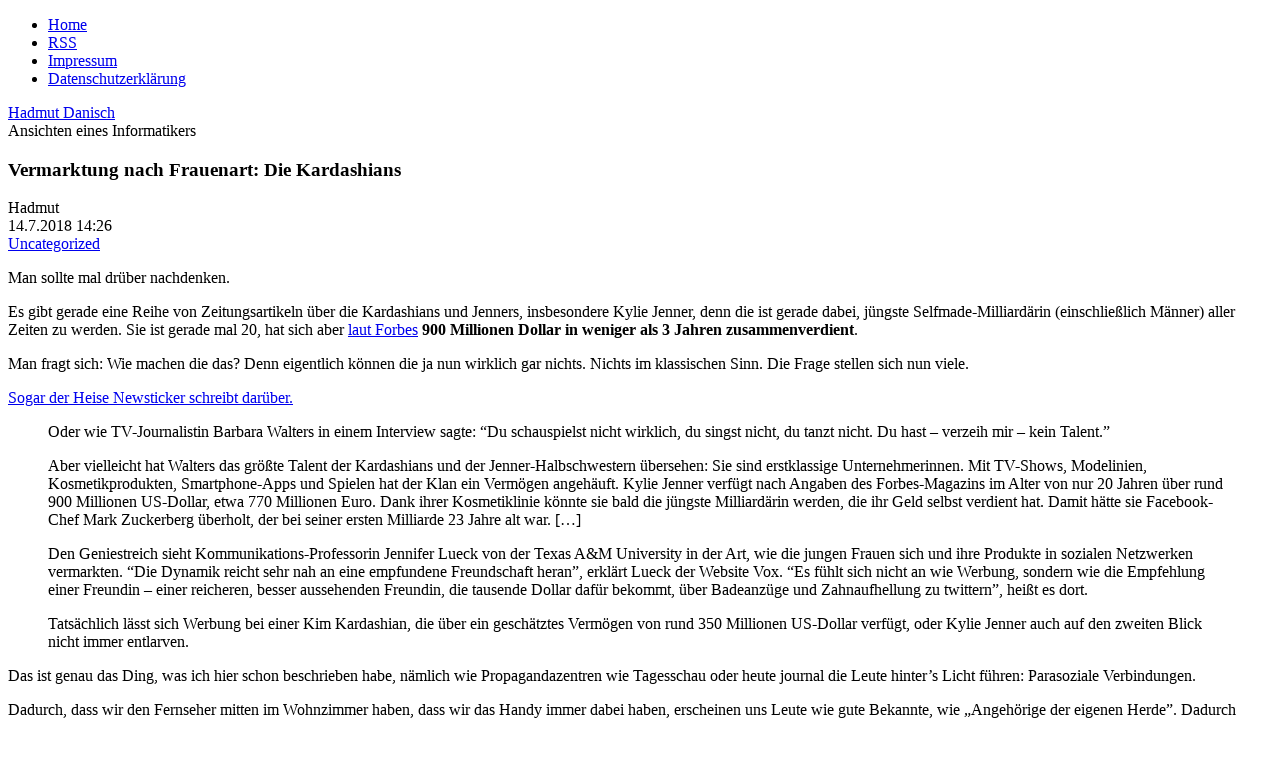

--- FILE ---
content_type: text/html; charset=UTF-8
request_url: https://www.danisch.de/blog/2018/07/14/vermarktung-nach-frauenart-die-kardashians/
body_size: 24207
content:
<!DOCTYPE html>
<html lang="de-DE" prefix="og: http://ogp.me/ns# article: http://ogp.me/ns/article#" class="no-js de-DE">
      
<head>
      
      <meta charset="UTF-8">
      <meta name="viewport"    content="width=device-width">
      <meta name="author"      content="Hadmut Danisch"/>

      <link rel="shortcut icon"                 href="/assets/icons/Drund2.ico" />
      <!-- <link rel="pingback"                  href="https://www.danisch.de/blog/xmlrpc.php" /> -->

      <link rel="stylesheet" type="text/css"    href="/assets/css/wdde3.css"/>
      
      <link rel="alternate"  type="application/rss+xml"  title="Danisch.de RSS Feed" href="https://www.danisch.de/blog/feed/" />
      <link rel="alternate"  type="application/rss+xml"  title="Danisch.de Comments RSS Feed" href="https://www.danisch.de/blog/comments/feed/" />

      <title>Danisch.de    &raquo; Vermarktung nach Frauenart: Die Kardashians</title>

      <!-- w2 -->
      <meta name='robots' content='max-image-preview:large' />
<link rel="alternate" title="oEmbed (JSON)" type="application/json+oembed" href="https://www.danisch.de/blog/wp-json/oembed/1.0/embed?url=https%3A%2F%2Fwww.danisch.de%2Fblog%2F2018%2F07%2F14%2Fvermarktung-nach-frauenart-die-kardashians%2F" />
<link rel="alternate" title="oEmbed (XML)" type="text/xml+oembed" href="https://www.danisch.de/blog/wp-json/oembed/1.0/embed?url=https%3A%2F%2Fwww.danisch.de%2Fblog%2F2018%2F07%2F14%2Fvermarktung-nach-frauenart-die-kardashians%2F&#038;format=xml" />
<style id='wp-img-auto-sizes-contain-inline-css' type='text/css'>
img:is([sizes=auto i],[sizes^="auto," i]){contain-intrinsic-size:3000px 1500px}
/*# sourceURL=wp-img-auto-sizes-contain-inline-css */
</style>
<style id='wp-emoji-styles-inline-css' type='text/css'>

	img.wp-smiley, img.emoji {
		display: inline !important;
		border: none !important;
		box-shadow: none !important;
		height: 1em !important;
		width: 1em !important;
		margin: 0 0.07em !important;
		vertical-align: -0.1em !important;
		background: none !important;
		padding: 0 !important;
	}
/*# sourceURL=wp-emoji-styles-inline-css */
</style>
<style id='wp-block-library-inline-css' type='text/css'>
:root{--wp-block-synced-color:#7a00df;--wp-block-synced-color--rgb:122,0,223;--wp-bound-block-color:var(--wp-block-synced-color);--wp-editor-canvas-background:#ddd;--wp-admin-theme-color:#007cba;--wp-admin-theme-color--rgb:0,124,186;--wp-admin-theme-color-darker-10:#006ba1;--wp-admin-theme-color-darker-10--rgb:0,107,160.5;--wp-admin-theme-color-darker-20:#005a87;--wp-admin-theme-color-darker-20--rgb:0,90,135;--wp-admin-border-width-focus:2px}@media (min-resolution:192dpi){:root{--wp-admin-border-width-focus:1.5px}}.wp-element-button{cursor:pointer}:root .has-very-light-gray-background-color{background-color:#eee}:root .has-very-dark-gray-background-color{background-color:#313131}:root .has-very-light-gray-color{color:#eee}:root .has-very-dark-gray-color{color:#313131}:root .has-vivid-green-cyan-to-vivid-cyan-blue-gradient-background{background:linear-gradient(135deg,#00d084,#0693e3)}:root .has-purple-crush-gradient-background{background:linear-gradient(135deg,#34e2e4,#4721fb 50%,#ab1dfe)}:root .has-hazy-dawn-gradient-background{background:linear-gradient(135deg,#faaca8,#dad0ec)}:root .has-subdued-olive-gradient-background{background:linear-gradient(135deg,#fafae1,#67a671)}:root .has-atomic-cream-gradient-background{background:linear-gradient(135deg,#fdd79a,#004a59)}:root .has-nightshade-gradient-background{background:linear-gradient(135deg,#330968,#31cdcf)}:root .has-midnight-gradient-background{background:linear-gradient(135deg,#020381,#2874fc)}:root{--wp--preset--font-size--normal:16px;--wp--preset--font-size--huge:42px}.has-regular-font-size{font-size:1em}.has-larger-font-size{font-size:2.625em}.has-normal-font-size{font-size:var(--wp--preset--font-size--normal)}.has-huge-font-size{font-size:var(--wp--preset--font-size--huge)}.has-text-align-center{text-align:center}.has-text-align-left{text-align:left}.has-text-align-right{text-align:right}.has-fit-text{white-space:nowrap!important}#end-resizable-editor-section{display:none}.aligncenter{clear:both}.items-justified-left{justify-content:flex-start}.items-justified-center{justify-content:center}.items-justified-right{justify-content:flex-end}.items-justified-space-between{justify-content:space-between}.screen-reader-text{border:0;clip-path:inset(50%);height:1px;margin:-1px;overflow:hidden;padding:0;position:absolute;width:1px;word-wrap:normal!important}.screen-reader-text:focus{background-color:#ddd;clip-path:none;color:#444;display:block;font-size:1em;height:auto;left:5px;line-height:normal;padding:15px 23px 14px;text-decoration:none;top:5px;width:auto;z-index:100000}html :where(.has-border-color){border-style:solid}html :where([style*=border-top-color]){border-top-style:solid}html :where([style*=border-right-color]){border-right-style:solid}html :where([style*=border-bottom-color]){border-bottom-style:solid}html :where([style*=border-left-color]){border-left-style:solid}html :where([style*=border-width]){border-style:solid}html :where([style*=border-top-width]){border-top-style:solid}html :where([style*=border-right-width]){border-right-style:solid}html :where([style*=border-bottom-width]){border-bottom-style:solid}html :where([style*=border-left-width]){border-left-style:solid}html :where(img[class*=wp-image-]){height:auto;max-width:100%}:where(figure){margin:0 0 1em}html :where(.is-position-sticky){--wp-admin--admin-bar--position-offset:var(--wp-admin--admin-bar--height,0px)}@media screen and (max-width:600px){html :where(.is-position-sticky){--wp-admin--admin-bar--position-offset:0px}}

/*# sourceURL=wp-block-library-inline-css */
</style>
<style id='classic-theme-styles-inline-css' type='text/css'>
/*! This file is auto-generated */
.wp-block-button__link{color:#fff;background-color:#32373c;border-radius:9999px;box-shadow:none;text-decoration:none;padding:calc(.667em + 2px) calc(1.333em + 2px);font-size:1.125em}.wp-block-file__button{background:#32373c;color:#fff;text-decoration:none}
/*# sourceURL=/wp-includes/css/classic-themes.min.css */
</style>
<link rel="https://api.w.org/" href="https://www.danisch.de/blog/wp-json/" /><link rel="alternate" title="JSON" type="application/json" href="https://www.danisch.de/blog/wp-json/wp/v2/posts/24127" /><link rel="EditURI" type="application/rsd+xml" title="RSD" href="https://www.danisch.de/blog/xmlrpc.php?rsd" />
<meta name="generator" content="WordPress 6.9" />
<link rel="canonical" href="https://www.danisch.de/blog/2018/07/14/vermarktung-nach-frauenart-die-kardashians/" />
<link rel='shortlink' href='https://www.danisch.de/blog/?p=24127' />
<meta property="og:title" name="og:title" content="Vermarktung nach Frauenart: Die Kardashians" />
<meta property="og:type" name="og:type" content="article" />
<meta property="og:url" name="og:url" content="https://www.danisch.de/blog/2018/07/14/vermarktung-nach-frauenart-die-kardashians/" />
<meta property="og:description" name="og:description" content="Man sollte mal drüber nachdenken. Es gibt gerade eine Reihe von Zeitungsartikeln über die Kardashians und Jenners, insbesondere Kylie Jenner, denn die ist gerade dabei, jüngste Selfmade-Milliardärin (einschließlich Männer) aller Zeiten zu werden. Sie ist gerade mal 20, hat sich aber laut Forbes 900 Millionen Dollar in weniger als 3 Jahren zusammenverdient. Man fragt sich: [...]" />
<meta property="og:locale" name="og:locale" content="de_DE" />
<meta property="og:site_name" name="og:site_name" content="Danisch.de" />
<meta property="twitter:card" name="twitter:card" content="summary" />
<meta property="article:section" name="article:section" content="Uncategorized" />
<meta property="article:published_time" name="article:published_time" content="2018-07-14T14:26:34+02:00" />
<meta property="article:modified_time" name="article:modified_time" content="2018-07-14T14:26:34+02:00" />
<meta property="article:author" name="article:author" content="https://www.danisch.de/blog/author/admin/" />

      <!-- w1 -->
      <meta name="og:image" content="https://www.danisch.de/ogimage.png" />

<script>var uuSymplr,allCookiesSymplr=document.cookie.split(";").map((e=>e.split("="))).reduce(((e,[i,o])=>({...e,[i.trim()]:decodeURIComponent(o)})),{});function createCookieSymplr(e,i){var o=e;if(void 0===(uuSymplr=allCookiesSymplr.uniqueUser)){let e=(Date.now()+window.navigator.userAgent+websiteSymplr).toString();uuSymplr=sha256(e),document.cookie=`uniqueUser=${uuSymplr};max-age=31536000;path=/;SameSite=Strict; Secure`}if(o){var u=allCookiesSymplr.uniqueUserLi;void 0===u&&(u=sha256(i),document.cookie=`uniqueUserLi=${u};max-age=31536000;path=/;SameSite=Strict; Secure`),uuSymplr=u}else document.cookie="uniqueUserLi=; max-age=0"}</script>

<script defer src="https://cdns.symplr.de/danisch.de/danisch.js"></script>

      
</head>




<body class="wdde3">
<div  class="bloggrid">

 
<header role="banner"><nav>
<ul>
<li><a href="/">Home</a></li>
<li><a href="https://www.danisch.de/blog/feed/">RSS</a></li>
<li><a href="/assets/pages/impressum.html">Impressum</a></li>
<li><a href="/assets/pages/datenschutz.html">Datenschutzerklärung</a></li>
</ul>
</nav>
<div class="title"><a href="https://www.danisch.de/blog/">Hadmut Danisch</a></div>
<div class="subtitle">Ansichten eines Informatikers</div>
</header>
<aside id="Hinweis"></aside>

<main>






  
    <article class="text single post" id="post-24127" >
            

    
    <section class="blogtextheader">    
      <h1 class="blogtexttitel">Vermarktung nach Frauenart: Die Kardashians</h1>
      <div class="UnterH1">
	<div class="theauthor">Hadmut</div>
        <div class="thedate">14.7.2018  14:26</div>
        <div class="thecategory"><a href="https://www.danisch.de/blog/category/uncategorized/" rel="category tag">Uncategorized</a></div>
	<div class="Edit noprint"></div>
      </div>
    </section>


    <section class="blogtext">
      <p>Man sollte mal drüber nachdenken. <span id="more-24127"></span></p>
<p>Es gibt gerade eine Reihe von Zeitungsartikeln über die Kardashians und Jenners, insbesondere Kylie Jenner, denn die ist gerade dabei, jüngste Selfmade-Milliardärin (einschließlich Männer) aller Zeiten zu werden. Sie ist gerade mal 20, hat sich aber <a href="https://www.forbes.com/sites/forbesdigitalcovers/2018/07/11/how-20-year-old-kylie-jenner-built-a-900-million-fortune-in-less-than-3-years/">laut Forbes</a> <strong>900 Millionen Dollar in weniger als 3 Jahren zusammenverdient</strong>.</p>
<p>Man fragt sich: Wie machen die das? Denn eigentlich können die ja nun wirklich gar nichts. Nichts im klassischen Sinn. Die Frage stellen sich nun viele. </p>
<p><a href="https://www.heise.de/newsticker/meldung/Die-Kardashian-Formel-Mit-Selfies-zur-Milliardaerin-4109250.html">Sogar der Heise Newsticker schreibt darüber. </a></p>
<blockquote><p>Oder wie TV-Journalistin Barbara Walters in einem Interview sagte: &#8220;Du schauspielst nicht wirklich, du singst nicht, du tanzt nicht. Du hast – verzeih mir – kein Talent.&#8221; </p>
<p>Aber vielleicht hat Walters das größte Talent der Kardashians und der Jenner-Halbschwestern übersehen: Sie sind erstklassige Unternehmerinnen. Mit TV-Shows, Modelinien, Kosmetikprodukten, Smartphone-Apps und Spielen hat der Klan ein Vermögen angehäuft. Kylie Jenner verfügt nach Angaben des Forbes-Magazins im Alter von nur 20 Jahren über rund 900 Millionen US-Dollar, etwa 770 Millionen Euro. Dank ihrer Kosmetiklinie könnte sie bald die jüngste Milliardärin werden, die ihr Geld selbst verdient hat. Damit hätte sie Facebook-Chef Mark Zuckerberg überholt, der bei seiner ersten Milliarde 23 Jahre alt war. [&#8230;]</p>
<p>Den Geniestreich sieht Kommunikations-Professorin Jennifer Lueck von der Texas A&#038;M University in der Art, wie die jungen Frauen sich und ihre Produkte in sozialen Netzwerken vermarkten. &#8220;Die Dynamik reicht sehr nah an eine empfundene Freundschaft heran&#8221;, erklärt Lueck der Website Vox. &#8220;Es fühlt sich nicht an wie Werbung, sondern wie die Empfehlung einer Freundin – einer reicheren, besser aussehenden Freundin, die tausende Dollar dafür bekommt, über Badeanzüge und Zahnaufhellung zu twittern&#8221;, heißt es dort.</p>
<p>Tatsächlich lässt sich Werbung bei einer Kim Kardashian, die über ein geschätztes Vermögen von rund 350 Millionen US-Dollar verfügt, oder Kylie Jenner auch auf den zweiten Blick nicht immer entlarven.</p>
</blockquote>
<p>Das ist genau das Ding, was ich hier schon beschrieben habe, nämlich wie Propagandazentren wie Tagesschau oder heute journal die Leute hinter&#8217;s Licht führen: Parasoziale Verbindungen. </p>
<p>Dadurch, dass wir den Fernseher mitten im Wohnzimmer haben, dass wir das Handy immer dabei haben, erscheinen uns Leute wie gute Bekannte, wie „Angehörige der eigenen Herde”. Dadurch bringen wir ihnen mehr Vertrauen entgegen, weil Angehörigen der eigenen Herde immer mehr geglaubt wird als anderen. Das ist der Grund, warum man immer gerne Schauspieler zu irgendwelchen politischen Kampagnen holt. Jeder glaubt denen, weil jeder sie kennt und sie einem eben vertraut und nicht fremd vorkommen. Dabei gehören Schauspieler nun wirklich zu den letzten, von denen man sich belehren lassen sollte, denn die haben ja nichts intellektuelles gelernt und betreiben da auch nichts. Außerdem Mietmäuler, die ständig etwas anders sagen, als sie denken, weil sie Geld dafür bekommen. Trotzdem schleppt man sie gerne an, neulich erst Iris Berben. Was um alles in der Welt wüsste man von einer Iris Berben, was auch nur Ansatzweise den Verdacht rechtfertigen könnte, dass die irgendwas besser wüsste als man selbst? Nichts. Aber die Leute glauben ihr, weil man sie schon so oft gesehen hat. </p>
<p>Ich habe den Effekt selbst mal bemerkt. Irgendwo war ich vor Jahren mal auf einer Veranstaltung, habe mich mit jemandem unterhalten, und einer lief vorbei, der mir bekannt vorkam, den kenne ich von irgendwoher. Kennt ihr das Gefühl „verdammt, woher kenne ich den denn?”? Ich grüße den so im Vorbeigehen und war schon etwas angeschnupft, weil der mich völlig ignoriert und überhaupt nicht grüßte, bis mir mein Gesichterspeicher im Hirn nach etwa einer Dreiviertelsekunde und damit viel zu spät sagte, dass er das Gesicht im Archiv gefunden hat, den kenne ich aus dem Fernsehen. Irgendein Schauspieler. Natürlich kennt der mich nicht. </p>
<p>Das war aber genau der Punkt: Das Hirn hat für die rationale Überlegung „Wer ist das und woher kenne ich den” deutlich länger gebraucht, als der andere Teil, der sagte, „Hey guck mal, den kennste, zeig mal sofort Sozialverhalten und grüß ihn freundlich”. Der Gruß war längst draußen, als die Kontrollabteilung das Veto einlegte. </p>
<p><em>Und mir scheint, dass dieses Sozialmasche bei Frauen sehr viel besser und stärker funktioniert als bei Männern. </em></p>
<p>Frauen scheinen ja insgesamt viel stärker sozial ausgerichtet zu sein, erkennen beispielsweise Gesichtsausdrücke schneller und zuverlässiger als Männer, dafür verstehen sie nach meiner Beobachtung viel langsamer, schlechter und oft gar nicht, warum der andere so grimmig schaut, da ist die Diskrepanz zwischen rational-sachlichem Denken und sozialem Erkennen noch viel größer. Deshalb können diese „Influencerinnen” da auch so abräumen. Wenn die „gute Freundin” sagt, dass man jetzt unbedingt den neuen Kleister XY im Gesicht braucht, rennen die alle los und kaufen das Zeug. Allein schon aus sozialem Gruppenkonformitätsdruck. </p>
<p>Ich habe das ja auf den diversen feministischen und journalistischen Veranstaltungen, die ich in den letzten Jahren besucht habe, immer wieder gesehen: Frauen üben aufeinander einen unglaublich hohen, meiner Wertung nach geradezu perfiden Sozialkonformitätsdruck aufeinander aus, und sind darauf auch noch unglaublich empfindlich und damit manipulierbar. </p>
<p>Der ganze Feminismus-Genderismus, dieser ganze political-correctness-Mist ist im Wesentlichen nichts anderes als eine riesige Eruption weiblicher Sozialkonformitätskrämpfe. </p>
<p>Und letztlich kann man vieles dessen, was da an Zensur und Safe Space läuft, auch irgendwo darin einordnen. Ein krankhaft übertriebener, geradezu psychisch kranker Drang, in völliger Sozialkonformität zu leben. Kein abweichendes Wort. Und ich habe ja schon öfters den Verdacht geäußert, dass das nicht nur umgangssprachlich „krank” ist, sondern tatsächlich auf irgendwelche Gifte zurückzuführen sein könnte. </p>
<p>Und genau da stoßen die Social Media rein. </p>
<p>Und dann müssen da nur noch Typen wie die Kardashians kommen und mit dem Hintern wackeln, obwohl sie eigentlich nichts können, und diese Sozialschiene ziehen, und die Frauen rennen denen reihenweise hinterher. Wie die Kinder beim Rattenfänger von Hameln. </p>
<p>Man kann daraus folgern, dass Social Media, überhaupt der ganze Sozialkram, für Frauen hochgefährlich ist und sie sich in ihrer Willenlosigkeit nicht widersetzen können. Von wegen eigenverantworlich und so. Eigentlich sollten solche Sozialweibchen dann nur noch im arabischen Stil surfen dürfen, nämlich unter Aufsicht des Mannes. </p>
<p>Nochmal zum drüber Nachdenken: Eine 20-Jährige, die eigentlich nichts kann und auch keine besondere Schönheit ist, hat in weniger als 3 Jahren 900 Millionen Dollar angehäuft. Einfach, indem sie mit dem Sozialgeigenbogen auf Frauen herumfidelte. Einfach abgemolken. </p>
<p><img decoding="async" src="https://vg01.met.vgwort.de/na/88f72b14761a41dbb6e938d592778c96" width="1" height="1" alt=""/></p>
          </section>



    
    <section class="blogtextinfo">

      <div class="thetags"></div>
		
      		
      

    </section>


    <section class="blogtextcomments">
	
<!-- You can start editing here. -->


			<!-- If comments are closed. 
		<span class="screen"><p class="nocomments">Kommentarfunktion geschlossen.</p></span>-->
	




    </section>
    
    </article>

  


                 
<aside id="WerbungUnten"><div class="Werbelabel">Werbung</div>
<div id="danisch.de_lb_1"></div>
</aside>
</main>

<footer></footer>
<aside id="MenuLinks"><div class="wpboxanfang"><h2 class="wpbox">Suche</h2><form method="get" id="searchform" action="https://www.danisch.de/blog/">
	<div class="search-left"></div>
	<input type="text" name="s" value="" class="search" />
	<div class="search-right"></div>
</form>
</div><div class="wpboxende"></div>
<div class="wpboxanfang"><h2 class="wpbox">Kalender-Übersicht</h2><div id="calendar_wrap" class="calendar_wrap"><table id="wp-calendar" class="wp-calendar-table">
	<caption>July 2018</caption>
	<thead>
	<tr>
		<th scope="col" aria-label="Monday">M</th>
		<th scope="col" aria-label="Tuesday">T</th>
		<th scope="col" aria-label="Wednesday">W</th>
		<th scope="col" aria-label="Thursday">T</th>
		<th scope="col" aria-label="Friday">F</th>
		<th scope="col" aria-label="Saturday">S</th>
		<th scope="col" aria-label="Sunday">S</th>
	</tr>
	</thead>
	<tbody>
	<tr>
		<td colspan="6" class="pad">&nbsp;</td><td><a href="https://www.danisch.de/blog/2018/07/01/" aria-label="Posts published on July 1, 2018">1</a></td>
	</tr>
	<tr>
		<td><a href="https://www.danisch.de/blog/2018/07/02/" aria-label="Posts published on July 2, 2018">2</a></td><td><a href="https://www.danisch.de/blog/2018/07/03/" aria-label="Posts published on July 3, 2018">3</a></td><td><a href="https://www.danisch.de/blog/2018/07/04/" aria-label="Posts published on July 4, 2018">4</a></td><td><a href="https://www.danisch.de/blog/2018/07/05/" aria-label="Posts published on July 5, 2018">5</a></td><td><a href="https://www.danisch.de/blog/2018/07/06/" aria-label="Posts published on July 6, 2018">6</a></td><td><a href="https://www.danisch.de/blog/2018/07/07/" aria-label="Posts published on July 7, 2018">7</a></td><td><a href="https://www.danisch.de/blog/2018/07/08/" aria-label="Posts published on July 8, 2018">8</a></td>
	</tr>
	<tr>
		<td>9</td><td><a href="https://www.danisch.de/blog/2018/07/10/" aria-label="Posts published on July 10, 2018">10</a></td><td><a href="https://www.danisch.de/blog/2018/07/11/" aria-label="Posts published on July 11, 2018">11</a></td><td><a href="https://www.danisch.de/blog/2018/07/12/" aria-label="Posts published on July 12, 2018">12</a></td><td><a href="https://www.danisch.de/blog/2018/07/13/" aria-label="Posts published on July 13, 2018">13</a></td><td><a href="https://www.danisch.de/blog/2018/07/14/" aria-label="Posts published on July 14, 2018">14</a></td><td><a href="https://www.danisch.de/blog/2018/07/15/" aria-label="Posts published on July 15, 2018">15</a></td>
	</tr>
	<tr>
		<td><a href="https://www.danisch.de/blog/2018/07/16/" aria-label="Posts published on July 16, 2018">16</a></td><td><a href="https://www.danisch.de/blog/2018/07/17/" aria-label="Posts published on July 17, 2018">17</a></td><td><a href="https://www.danisch.de/blog/2018/07/18/" aria-label="Posts published on July 18, 2018">18</a></td><td><a href="https://www.danisch.de/blog/2018/07/19/" aria-label="Posts published on July 19, 2018">19</a></td><td><a href="https://www.danisch.de/blog/2018/07/20/" aria-label="Posts published on July 20, 2018">20</a></td><td><a href="https://www.danisch.de/blog/2018/07/21/" aria-label="Posts published on July 21, 2018">21</a></td><td><a href="https://www.danisch.de/blog/2018/07/22/" aria-label="Posts published on July 22, 2018">22</a></td>
	</tr>
	<tr>
		<td><a href="https://www.danisch.de/blog/2018/07/23/" aria-label="Posts published on July 23, 2018">23</a></td><td><a href="https://www.danisch.de/blog/2018/07/24/" aria-label="Posts published on July 24, 2018">24</a></td><td><a href="https://www.danisch.de/blog/2018/07/25/" aria-label="Posts published on July 25, 2018">25</a></td><td><a href="https://www.danisch.de/blog/2018/07/26/" aria-label="Posts published on July 26, 2018">26</a></td><td><a href="https://www.danisch.de/blog/2018/07/27/" aria-label="Posts published on July 27, 2018">27</a></td><td><a href="https://www.danisch.de/blog/2018/07/28/" aria-label="Posts published on July 28, 2018">28</a></td><td><a href="https://www.danisch.de/blog/2018/07/29/" aria-label="Posts published on July 29, 2018">29</a></td>
	</tr>
	<tr>
		<td><a href="https://www.danisch.de/blog/2018/07/30/" aria-label="Posts published on July 30, 2018">30</a></td><td><a href="https://www.danisch.de/blog/2018/07/31/" aria-label="Posts published on July 31, 2018">31</a></td>
		<td class="pad" colspan="5">&nbsp;</td>
	</tr>
	</tbody>
	</table><nav aria-label="Previous and next months" class="wp-calendar-nav">
		<span class="wp-calendar-nav-prev"><a href="https://www.danisch.de/blog/2018/06/">&laquo; Jun</a></span>
		<span class="pad">&nbsp;</span>
		<span class="wp-calendar-nav-next"><a href="https://www.danisch.de/blog/2018/08/">Aug &raquo;</a></span>
	</nav></div>
</div><div class="wpboxende"></div>
<div class="wpboxanfang"><h2>Spenden</h2>
<p>Wer mein Blog unterstützen möchte, kann spenden:</p>
<p></p>
<p>
<b>Per Überweisung:</b></p>

<p></p>



<p class="textmarker" style="color: green;">Neues Konto:</p>
<p>
Hadmut Danisch<br>
Sparkasse Berlin<br>
IBAN DE37 1005 0000 0191 2680 62<br>
BIC BELADEBEXXX<br>
</p>
<p></p>

<p>

<b>Per Paypal:</b>
</p>
<form action="https://www.paypal.com/cgi-bin/webscr" method="post" target="_top">
<input type="hidden" name="cmd" value="_s-xclick"><br>
<input type="hidden" name="hosted_button_id" value="MC94T47345C52"><br>
<input type="image" src="https://www.danisch.de/org/symbols/paypal/btn_donateCC_LG.gif" name="submit" alt="Jetzt einfach, schnell und sicher online bezahlen – mit PayPal."><br>
</form>
<p></p>
</div><div class="wpboxende"></div>


</aside>
<aside id="WerbungOben"><div class="Werbelabel">Werbung</div>
<div id="danisch.de_bb_1"></div>
</aside>
<aside id="WerbungRechts1"><div class="Werbelabel">Werbung</div>
<div id="danisch.de_sky_1"></div>
</aside>
<aside id="WerbungRechts2"><div class="Werbelabel">Werbung</div>
<div id="danisch.de_sky_2"></div>
</aside>

</div>
</body>
</html>



